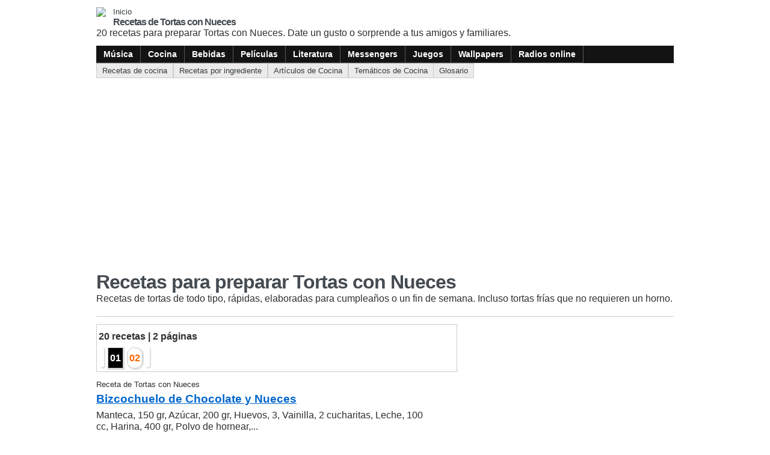

--- FILE ---
content_type: text/html; charset=UTF-8
request_url: https://cocina.itematika.com/recetasde/c8-81/tortas-con-nueces.html
body_size: 2877
content:
<!doctype html>
<html lang="es-AR">
<head>
<meta charset="UTF-8" />
<meta name="viewport" content="width=device-width, initial-scale=1" />
<title>Tortas con Nueces</title>
<meta name="description" content="20 recetas para preparar Tortas con Nueces. Recetas de Tortas que utilizan Nueces como ingrediente" />
<meta  name="keywords" content="Tortas,Nueces,recetas,preparar" />
<meta name="robots" content="all" />
<link href="/2/css/general.css" rel="stylesheet" type="text/css" />
<link href="/css/imgs_cocina.css" rel="stylesheet" type="text/css" />
<script async src="https://cdn.ampproject.org/v0.js"></script>
<style amp-boilerplate>body{-webkit-animation:-amp-start 8s steps(1,end) 0s 1 normal both;-moz-animation:-amp-start 8s steps(1,end) 0s 1 normal both;-ms-animation:-amp-start 8s steps(1,end) 0s 1 normal both;animation:-amp-start 8s steps(1,end) 0s 1 normal both}@-webkit-keyframes -amp-start{from{visibility:hidden}to{visibility:visible}}@-moz-keyframes -amp-start{from{visibility:hidden}to{visibility:visible}}@-ms-keyframes -amp-start{from{visibility:hidden}to{visibility:visible}}@-o-keyframes -amp-start{from{visibility:hidden}to{visibility:visible}}@keyframes -amp-start{from{visibility:hidden}to{visibility:visible}}</style>  
<noscript><style amp-boilerplate>body{-webkit-animation:none;-moz-animation:none;-ms-animation:none;animation:none}</style></noscript>
<script async custom-element="amp-ad" src="https://cdn.ampproject.org/v0/amp-ad-0.1.js"></script>
</head>
<body>
	<div class="item_pagina">
		<div class="encabezado">
	<a href="https://itematika.com"><img src="/imagenes/logos/logo-i.75x75.gif" /></a>
  <div class="titulos">
  	<p class="path"><a href="https://itematika.com">Inicio</a></p>
    <p class="titulo">Recetas de Tortas con Nueces</p>
    <p class="bajada">20 recetas para preparar Tortas con Nueces. Date un gusto o sorprende a tus amigos y familiares.</p>
  </div>
  <div class="div_menues">
    <ul>			
			        <li><a href="https://musica.itematika.com/"></a><a href="https://musica.itematika.com/" class="txt_menu_superior">Música</a></li>
              <li><a href="https://cocina.itematika.com/"></a><a href="https://cocina.itematika.com/" class="txt_menu_superior">Cocina</a></li>
              <li><a href="https://bebidas.itematika.com/"></a><a href="https://bebidas.itematika.com/" class="txt_menu_superior">Bebidas</a></li>
              <li><a href="https://peliculas.itematika.com/"></a><a href="https://peliculas.itematika.com/" class="txt_menu_superior">Películas</a></li>
              <li><a href="https://literatura.itematika.com/"></a><a href="https://literatura.itematika.com/" class="txt_menu_superior">Literatura</a></li>
              <li><a href="https://messenger.itematika.com/"></a><a href="https://messenger.itematika.com/" class="txt_menu_superior">Messengers</a></li>
              <li><a href="https://juegos.itematika.com/"></a><a href="https://juegos.itematika.com/" class="txt_menu_superior">Juegos</a></li>
              <li><a href="https://wallpapers.itematika.com/"></a><a href="https://wallpapers.itematika.com/" class="txt_menu_superior">Wallpapers</a></li>
              <li><a href="https://musica.itematika.com/radios-online.html"></a><a href="https://musica.itematika.com/radios-online.html" class="txt_menu_superior">Radios online</a></li>
          </ul>
  </div>
</div>

		<div class="submenu">
		              	
       <div>
         <a href="https://cocina.itematika.com/recetas.html">Recetas de cocina</a>       </div>
                  	
       <div>
         <a href="https://bebidas.itematika.com/recetas-por-ingrediente.html">Recetas por ingrediente</a>       </div>
                  	
       <div>
         <a href="https://cocina.itematika.com/articulos-cocina.html">Artículos de Cocina</a>       </div>
                  	
       <div>
         <a href="https://cocina.itematika.com/tematicos.html">Temáticos de Cocina</a>       </div>
                  	
       <div>
         <a href="https://glosario.itematika.com/glosario-cocina.html">Glosario</a>       </div>
    	      
  	</div>
    <div class="item_titulo"> 
      <h1>Recetas para preparar Tortas con Nueces</h1>
      Recetas de tortas de todo tipo, rápidas, elaboradas para cumpleaños o un fin de semana. Incluso tortas frías que no requieren un horno.    </div>
    <div class="item_centro">
      <div class="contenido" id="div_ajcontenido2">
								        <div class="div_indices">
                    <div style="margin:3px 0;"><strong>20 recetas | 2 páginas</strong></div>
                                        <div class="div_indice">
            <div style="clear:both;"></div>
            <div class="div_indice_off" style="border: 0px;">
                            <a href="https://cocina.itematika.com/recetasde/c8-81/tortas.html"><img src="/imagenes/iconos/ic-anterior.gif" alt="" width="20" height="20" border="0" /></a>
                          </div>
                                                <div style="float:left;" class="div_indice_on"><a href="https://cocina.itematika.com/recetasde/c8-81/tortas.html">01</a></div>
                        <div style="float:left;" class="div_indice_off"><a href="https://cocina.itematika.com/recetasde/c8-81/2/tortas.html">02</a></div>
                                                <div class="div_indice_off" style="border: 0px;"><a href="https://cocina.itematika.com/recetasde/c8-81/2/tortas.html"><img src="/imagenes/iconos/ic-siguiente.gif" alt="" width="20" height="20" border="0" /></a></div>
                        <div style="clear:both;"></div>
          </div>
                  </div>
                					                      
            <div class="div_indice_item ">
          
                                            <div class="div_indice_item_texto" style="width:560px; border:0px;">
                  <p class="div_indice_item_ante">Receta de Tortas con Nueces</p>
                                                      <a href="https://cocina.itematika.com/receta/c1531/bizcochuelo-de-chocolate-y--nueces.html"><p class="div_indice_item_titulo">Bizcochuelo de Chocolate y  Nueces</p></a>
                                                      <p class="div_indice_item_sub">Manteca, 150 gr, Azúcar, 200 gr, Huevos, 3, Vainilla, 2 cucharitas, Leche, 100 cc, Harina, 400 gr, Polvo de hornear,...</p>
                                    <p class="div_indice_item_pie" >
                                        <img src="/imagenes/iconos/voto04.gif" alt="" width="50" height="10" align="baseline" /> |
                                        18897 visitas                     | 9 comentarios                  </p>
                </div>  
              <div style="clear:both"></div>
                          </div>
                                
            <div class="div_indice_item ">
          
                                            <div class="div_indice_item_texto" style="width:560px; ">
                  <p class="div_indice_item_ante">Receta de Tortas con Nueces</p>
                                                      <a href="https://cocina.itematika.com/receta/c71/brownies.html"><p class="div_indice_item_titulo">Brownies</p></a>
                                                      <p class="div_indice_item_sub">Chocolate para taza: 150 gr, Manteca: 200 gr, Huevos: 4, Azúcar: 2 tazas, Harina: 1 taza, Nueces, Pasas,.</p>
                                    <p class="div_indice_item_pie" >
                                        <img src="/imagenes/iconos/voto04.gif" alt="" width="50" height="10" align="baseline" /> |
                                        243372 visitas                     | 95 comentarios                  </p>
                </div>  
              <div style="clear:both"></div>
                          </div>
                                
            <div class="div_indice_item ">
          
                                            <div class="div_indice_item_texto" style="width:560px; ">
                  <p class="div_indice_item_ante">Receta de Tortas con Nueces</p>
                                                      <a href="https://cocina.itematika.com/receta/c383/brownies-alagados.html"><p class="div_indice_item_titulo">Brownies alagados</p></a>
                                                      <p class="div_indice_item_sub">4 huevos, 2 tazas de azucar, 2 tazas de harina, 1 cucharada de polvo para hornear, 1 pizca de sal, 170 gr de manteca,...</p>
                                    <p class="div_indice_item_pie" >
                                        <img src="/imagenes/iconos/voto03.gif" alt="" width="50" height="10" align="baseline" /> |
                                        10638 visitas                     | 5 comentarios                  </p>
                </div>  
              <div style="clear:both"></div>
                          </div>
                                
            <div class="div_indice_item ">
          
                                            <div class="div_indice_item_texto" style="width:560px; ">
                  <p class="div_indice_item_ante">Receta de Tortas con Nueces</p>
                                                      <a href="https://cocina.itematika.com/receta/c73/budin-ingles.html"><p class="div_indice_item_titulo">Budín inglés</p></a>
                                                      <p class="div_indice_item_sub">Azúcar: 200 gr, Huevos: 4, Harina: 300 gr, Polvo para hornear: 2 cucharaditas, Esencia de vainilla: 1/2 cucharadita,...</p>
                                    <p class="div_indice_item_pie" >
                                        <img src="/imagenes/iconos/voto03.gif" alt="" width="50" height="10" align="baseline" /> |
                                        26293 visitas                     | 13 comentarios                  </p>
                </div>  
              <div style="clear:both"></div>
                          </div>
                                
            <div class="div_indice_item ">
          
                                            <div class="div_indice_item_texto" style="width:560px; ">
                  <p class="div_indice_item_ante">Receta de Tortas con Nueces</p>
                                                      <a href="https://cocina.itematika.com/receta/c2045/budin-suizo-de-cacao-amargo.html"><p class="div_indice_item_titulo">Budín suizo de cacao amargo</p></a>
                                                      <p class="div_indice_item_sub">100 gr de manteca, 200 gr de azúcar, 3 yemas, 1 manzana grande (rallada con la parte gruesa del rallador), 50...</p>
                                    <p class="div_indice_item_pie" >
                                        <img src="/imagenes/iconos/voto04.gif" alt="" width="50" height="10" align="baseline" /> |
                                        7234 visitas                     | 0 comentarios                  </p>
                </div>  
              <div style="clear:both"></div>
                          </div>
                                
            <div class="div_indice_item ">
          
                                            <div class="div_indice_item_texto" style="width:560px; ">
                  <p class="div_indice_item_ante">Receta de Tortas con Nueces</p>
                                                      <a href="https://cocina.itematika.com/receta/c1946/milhojas-de-dulce-de-leche-ll.html"><p class="div_indice_item_titulo">Milhojas de dulce de leche ll</p></a>
                                                      <p class="div_indice_item_sub">12 tapas de empanadas de hojaldre o 12 círculos de hojaldre caseros , Dulce de leche repostero (o 1 bolsa de manjar...</p>
                                    <p class="div_indice_item_pie" >
                                        <img src="/imagenes/iconos/voto04.gif" alt="" width="50" height="10" align="baseline" /> |
                                        7901 visitas                     | 2 comentarios                  </p>
                </div>  
              <div style="clear:both"></div>
                          </div>
                                
            <div class="div_indice_item ">
          
                                            <div class="div_indice_item_texto" style="width:560px; ">
                  <p class="div_indice_item_ante">Receta de Tortas con Nueces</p>
                                                      <a href="https://cocina.itematika.com/receta/c2441/tarta-bon-bon.html"><p class="div_indice_item_titulo">Tarta bon bon </p></a>
                                                      <p class="div_indice_item_sub">Masa:, 150 gr de manteca, 250 gr de azúcar impalpable , 250 gr de harina leudante, 2 huevos, Relleno: , 250 gr...</p>
                                    <p class="div_indice_item_pie" >
                                        <img src="/imagenes/iconos/voto04.gif" alt="" width="50" height="10" align="baseline" /> |
                                        19004 visitas                     | 2 comentarios                  </p>
                </div>  
              <div style="clear:both"></div>
                          </div>
                                
            <div class="div_indice_item ">
          
                                            <div class="div_indice_item_texto" style="width:560px; ">
                  <p class="div_indice_item_ante">Receta de Tortas con Nueces</p>
                                                      <a href="https://cocina.itematika.com/receta/c2008/tarta-crocante-de-chocolate-y-nueces.html"><p class="div_indice_item_titulo">Tarta crocante de chocolate y nueces</p></a>
                                                      <p class="div_indice_item_sub">Galletitas dulces molidas: 150 gr, margarina: 150 gr, almidón de maíz: 50 gr , nueces picadas: 50 gr, azúcar:...</p>
                                    <p class="div_indice_item_pie" >
                                        <img src="/imagenes/iconos/voto04.gif" alt="" width="50" height="10" align="baseline" /> |
                                        5756 visitas                     | 0 comentarios                  </p>
                </div>  
              <div style="clear:both"></div>
                          </div>
                                
            <div class="div_indice_item ">
          
                                            <div class="div_indice_item_texto" style="width:560px; ">
                  <p class="div_indice_item_ante">Receta de Tortas con Nueces</p>
                                                      <a href="https://cocina.itematika.com/receta/c755/tarta-de-nueces.html"><p class="div_indice_item_titulo">Tarta de nueces</p></a>
                                                      <p class="div_indice_item_sub">100 g. de manteca, 250 g de azucar, 3 huevos, 250 gr de harina, 3 cucharaditas de levadura en polvo, 1/2 cucharadita...</p>
                                    <p class="div_indice_item_pie" >
                                        <img src="/imagenes/iconos/voto03.gif" alt="" width="50" height="10" align="baseline" /> |
                                        5491 visitas                     | 0 comentarios                  </p>
                </div>  
              <div style="clear:both"></div>
                          </div>
                                
            <div class="div_indice_item ">
          
                                            <div class="div_indice_item_texto" style="width:560px; ">
                  <p class="div_indice_item_ante">Receta de Tortas con Nueces</p>
                                                      <a href="https://cocina.itematika.com/receta/c1590/tarta-de-platano.html"><p class="div_indice_item_titulo">Tarta de Plátano</p></a>
                                                      <p class="div_indice_item_sub">Mantequilla, 150 gr, Harina de trigo entero, 300 gr, Azúcar moreno, 150 gr, Pasas grandes, 25 gr, Nueces peladas...</p>
                                    <p class="div_indice_item_pie" >
                                        <img src="/imagenes/iconos/voto05.gif" alt="" width="50" height="10" align="baseline" /> |
                                        8377 visitas                     | 1 comentarios                  </p>
                </div>  
              <div style="clear:both"></div>
                          </div>
                                
            <div class="div_indice_item ">
          
                                            <div class="div_indice_item_texto" style="width:560px; ">
                  <p class="div_indice_item_ante">Receta de Tortas con Nueces</p>
                                                      <a href="https://cocina.itematika.com/receta/c2454/tarta-de-yogurt-de-frutilla.html"><p class="div_indice_item_titulo">Tarta de yogurt de frutilla</p></a>
                                                      <p class="div_indice_item_sub">1 Masa de tarta dulce , 1 Yogurt de frutilla o similar, 4 claras batidas a nieve, 1 cucharada de azúcar, crema...</p>
                                    <p class="div_indice_item_pie" >
                                        <img src="/imagenes/iconos/voto05.gif" alt="" width="50" height="10" align="baseline" /> |
                                        11859 visitas                     | 0 comentarios                  </p>
                </div>  
              <div style="clear:both"></div>
                          </div>
                                
            <div class="div_indice_item ">
          
                                            <div class="div_indice_item_texto" style="width:560px; ">
                  <p class="div_indice_item_ante">Receta de Tortas con Nueces</p>
                                                      <a href="https://cocina.itematika.com/receta/c300/tarta-suiza.html"><p class="div_indice_item_titulo">Tarta suiza</p></a>
                                                      <p class="div_indice_item_sub">Yema de huevo: 6
Azúcar: 9 cucharadas
Chocolate para taza: 8 barritas
Café: 8 cucharadas
Nueces: 100 gr
Clara...</p>
                                    <p class="div_indice_item_pie" >
                                        <img src="/imagenes/iconos/voto05.gif" alt="" width="50" height="10" align="baseline" /> |
                                        11140 visitas                     | 0 comentarios                  </p>
                </div>  
              <div style="clear:both"></div>
                          </div>
                </div> 
            				        <div class="div_indices">
                    <div style="margin:3px 0;"><strong>20 recetas | 2 páginas</strong></div>
                                        <div class="div_indice">
            <div style="clear:both;"></div>
            <div class="div_indice_off" style="border: 0px;">
                            <a href="https://cocina.itematika.com/recetasde/c8-81/tortas.html"><img src="/imagenes/iconos/ic-anterior.gif" alt="" width="20" height="20" border="0" /></a>
                          </div>
                                                <div style="float:left;" class="div_indice_on"><a href="https://cocina.itematika.com/recetasde/c8-81/tortas.html">01</a></div>
                        <div style="float:left;" class="div_indice_off"><a href="https://cocina.itematika.com/recetasde/c8-81/2/tortas.html">02</a></div>
                                                <div class="div_indice_off" style="border: 0px;"><a href="https://cocina.itematika.com/recetasde/c8-81/2/tortas.html"><img src="/imagenes/iconos/ic-siguiente.gif" alt="" width="20" height="20" border="0" /></a></div>
                        <div style="clear:both;"></div>
          </div>
                  </div>
                 
    </div>  
    <div class="item_lateral">
 
    </div>    
  </div>   
	<script data-ad-client="ca-pub-5410830914425549" async src="https://pagead2.googlesyndication.com/pagead/js/adsbygoogle.js"></script>  
		<script src="/procesos/funciones.js" type="text/javascript"></script>  
<script defer src="https://static.cloudflareinsights.com/beacon.min.js/vcd15cbe7772f49c399c6a5babf22c1241717689176015" integrity="sha512-ZpsOmlRQV6y907TI0dKBHq9Md29nnaEIPlkf84rnaERnq6zvWvPUqr2ft8M1aS28oN72PdrCzSjY4U6VaAw1EQ==" data-cf-beacon='{"version":"2024.11.0","token":"22b1591167e842acb803612cb507d7c5","r":1,"server_timing":{"name":{"cfCacheStatus":true,"cfEdge":true,"cfExtPri":true,"cfL4":true,"cfOrigin":true,"cfSpeedBrain":true},"location_startswith":null}}' crossorigin="anonymous"></script>
</body>
</html>

--- FILE ---
content_type: text/html; charset=utf-8
request_url: https://www.google.com/recaptcha/api2/aframe
body_size: 270
content:
<!DOCTYPE HTML><html><head><meta http-equiv="content-type" content="text/html; charset=UTF-8"></head><body><script nonce="3G8TB2q4TXxXuQxe9IyhjQ">/** Anti-fraud and anti-abuse applications only. See google.com/recaptcha */ try{var clients={'sodar':'https://pagead2.googlesyndication.com/pagead/sodar?'};window.addEventListener("message",function(a){try{if(a.source===window.parent){var b=JSON.parse(a.data);var c=clients[b['id']];if(c){var d=document.createElement('img');d.src=c+b['params']+'&rc='+(localStorage.getItem("rc::a")?sessionStorage.getItem("rc::b"):"");window.document.body.appendChild(d);sessionStorage.setItem("rc::e",parseInt(sessionStorage.getItem("rc::e")||0)+1);localStorage.setItem("rc::h",'1768740323673');}}}catch(b){}});window.parent.postMessage("_grecaptcha_ready", "*");}catch(b){}</script></body></html>